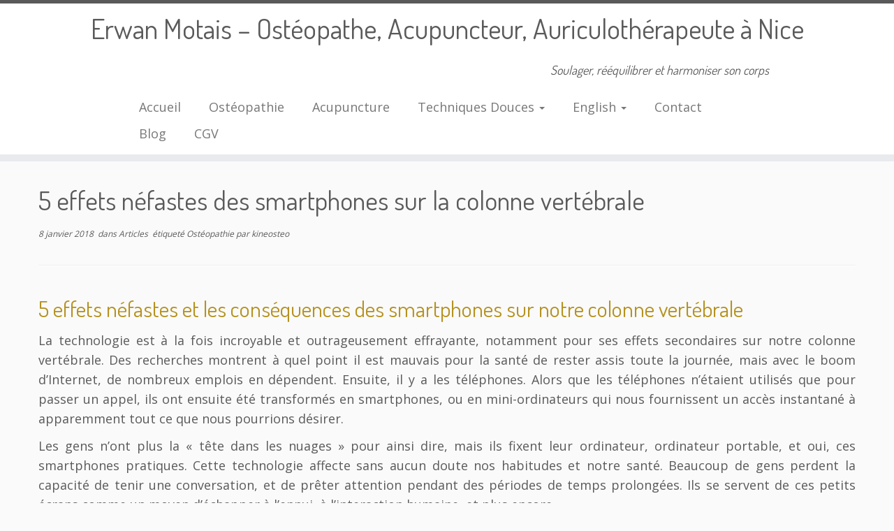

--- FILE ---
content_type: text/html; charset=UTF-8
request_url: https://kine-osteo-nice.fr/effets-nefastes-smartphones-colonne-vertebrale/
body_size: 16579
content:
<!DOCTYPE html>
<!--[if IE 7]>
<html class="ie ie7 no-js" lang="fr-FR">
<![endif]-->
<!--[if IE 8]>
<html class="ie ie8 no-js" lang="fr-FR">
<![endif]-->
<!--[if !(IE 7) | !(IE 8)  ]><!-->
<html class="no-js" lang="fr-FR">
<!--<![endif]-->
	<head>
		<meta charset="UTF-8" />
		<meta http-equiv="X-UA-Compatible" content="IE=EDGE" />
		<meta name="viewport" content="width=device-width, initial-scale=1.0" />
        <link rel="profile"  href="https://gmpg.org/xfn/11" />
		<link rel="pingback" href="https://kine-osteo-nice.fr/xmlrpc.php" />
		<script>(function(html){html.className = html.className.replace(/\bno-js\b/,'js')})(document.documentElement);</script>
<meta name='robots' content='index, follow, max-image-preview:large, max-snippet:-1, max-video-preview:-1' />
	<style>img:is([sizes="auto" i], [sizes^="auto," i]) { contain-intrinsic-size: 3000px 1500px }</style>
	
	<!-- This site is optimized with the Yoast SEO plugin v25.9 - https://yoast.com/wordpress/plugins/seo/ -->
	<title>5 effets néfastes des smartphones sur la colonne vertébrale</title>
	<meta name="description" content="Les téléphones mobiles et autres smartphones ont un impact parfois négatif sur notre colonne vertébrale entraînant des douleurs dans le dos et la nuque." />
	<link rel="canonical" href="https://kine-osteo-nice.fr/effets-nefastes-smartphones-colonne-vertebrale/" />
	<meta name="twitter:label1" content="Écrit par" />
	<meta name="twitter:data1" content="kineosteo" />
	<meta name="twitter:label2" content="Durée de lecture estimée" />
	<meta name="twitter:data2" content="4 minutes" />
	<script type="application/ld+json" class="yoast-schema-graph">{"@context":"https://schema.org","@graph":[{"@type":"Article","@id":"https://kine-osteo-nice.fr/effets-nefastes-smartphones-colonne-vertebrale/#article","isPartOf":{"@id":"https://kine-osteo-nice.fr/effets-nefastes-smartphones-colonne-vertebrale/"},"author":{"name":"kineosteo","@id":"https://kine-osteo-nice.fr/#/schema/person/b63332e4f046713449ca41f03048c5b7"},"headline":"5 effets néfastes des smartphones sur la colonne vertébrale","datePublished":"2018-01-08T07:13:17+00:00","dateModified":"2019-07-07T12:15:52+00:00","mainEntityOfPage":{"@id":"https://kine-osteo-nice.fr/effets-nefastes-smartphones-colonne-vertebrale/"},"wordCount":908,"publisher":{"@id":"https://kine-osteo-nice.fr/#organization"},"keywords":["Ostéopathie"],"articleSection":["Articles"],"inLanguage":"fr-FR"},{"@type":"WebPage","@id":"https://kine-osteo-nice.fr/effets-nefastes-smartphones-colonne-vertebrale/","url":"https://kine-osteo-nice.fr/effets-nefastes-smartphones-colonne-vertebrale/","name":"5 effets néfastes des smartphones sur la colonne vertébrale","isPartOf":{"@id":"https://kine-osteo-nice.fr/#website"},"datePublished":"2018-01-08T07:13:17+00:00","dateModified":"2019-07-07T12:15:52+00:00","description":"Les téléphones mobiles et autres smartphones ont un impact parfois négatif sur notre colonne vertébrale entraînant des douleurs dans le dos et la nuque.","inLanguage":"fr-FR","potentialAction":[{"@type":"ReadAction","target":["https://kine-osteo-nice.fr/effets-nefastes-smartphones-colonne-vertebrale/"]}]},{"@type":"WebSite","@id":"https://kine-osteo-nice.fr/#website","url":"https://kine-osteo-nice.fr/","name":"Erwan Motais - Ostéopathe, Acupuncteur, Auriculothérapeute à Nice","description":"Soulager, rééquilibrer et harmoniser son corps","publisher":{"@id":"https://kine-osteo-nice.fr/#organization"},"potentialAction":[{"@type":"SearchAction","target":{"@type":"EntryPoint","urlTemplate":"https://kine-osteo-nice.fr/?s={search_term_string}"},"query-input":{"@type":"PropertyValueSpecification","valueRequired":true,"valueName":"search_term_string"}}],"inLanguage":"fr-FR"},{"@type":"Organization","@id":"https://kine-osteo-nice.fr/#organization","name":"Erwan Motais - Ostéopathe, Acupuncteur, Auriculothérapeute à Nice","url":"https://kine-osteo-nice.fr/","logo":{"@type":"ImageObject","inLanguage":"fr-FR","@id":"https://kine-osteo-nice.fr/#/schema/logo/image/","url":"https://kine-osteo-nice.fr/wp-content/uploads/2024/06/cropped-Acupunture-Osteopathie1.png","contentUrl":"https://kine-osteo-nice.fr/wp-content/uploads/2024/06/cropped-Acupunture-Osteopathie1.png","width":512,"height":512,"caption":"Erwan Motais - Ostéopathe, Acupuncteur, Auriculothérapeute à Nice"},"image":{"@id":"https://kine-osteo-nice.fr/#/schema/logo/image/"},"sameAs":["https://www.facebook.com/erwan.motais?locale=fr_FR","https://www.instagram.com/body_in_motion06/"]},{"@type":"Person","@id":"https://kine-osteo-nice.fr/#/schema/person/b63332e4f046713449ca41f03048c5b7","name":"kineosteo","url":"https://kine-osteo-nice.fr/author/kineosteo/"}]}</script>
	<!-- / Yoast SEO plugin. -->


<link rel='dns-prefetch' href='//fonts.googleapis.com' />
<link rel="alternate" type="application/rss+xml" title="Erwan Motais - Ostéopathe, Acupuncteur, Auriculothérapeute à Nice  &raquo; Flux" href="https://kine-osteo-nice.fr/feed/" />
<link rel="alternate" type="application/rss+xml" title="Erwan Motais - Ostéopathe, Acupuncteur, Auriculothérapeute à Nice  &raquo; Flux des commentaires" href="https://kine-osteo-nice.fr/comments/feed/" />
		<!-- This site uses the Google Analytics by ExactMetrics plugin v8.8.0 - Using Analytics tracking - https://www.exactmetrics.com/ -->
							<script src="//www.googletagmanager.com/gtag/js?id=G-B4EG1L1V5Y"  data-cfasync="false" data-wpfc-render="false" type="text/javascript" async></script>
			<script data-cfasync="false" data-wpfc-render="false" type="text/javascript">
				var em_version = '8.8.0';
				var em_track_user = true;
				var em_no_track_reason = '';
								var ExactMetricsDefaultLocations = {"page_location":"https:\/\/kine-osteo-nice.fr\/effets-nefastes-smartphones-colonne-vertebrale\/"};
								if ( typeof ExactMetricsPrivacyGuardFilter === 'function' ) {
					var ExactMetricsLocations = (typeof ExactMetricsExcludeQuery === 'object') ? ExactMetricsPrivacyGuardFilter( ExactMetricsExcludeQuery ) : ExactMetricsPrivacyGuardFilter( ExactMetricsDefaultLocations );
				} else {
					var ExactMetricsLocations = (typeof ExactMetricsExcludeQuery === 'object') ? ExactMetricsExcludeQuery : ExactMetricsDefaultLocations;
				}

								var disableStrs = [
										'ga-disable-G-B4EG1L1V5Y',
									];

				/* Function to detect opted out users */
				function __gtagTrackerIsOptedOut() {
					for (var index = 0; index < disableStrs.length; index++) {
						if (document.cookie.indexOf(disableStrs[index] + '=true') > -1) {
							return true;
						}
					}

					return false;
				}

				/* Disable tracking if the opt-out cookie exists. */
				if (__gtagTrackerIsOptedOut()) {
					for (var index = 0; index < disableStrs.length; index++) {
						window[disableStrs[index]] = true;
					}
				}

				/* Opt-out function */
				function __gtagTrackerOptout() {
					for (var index = 0; index < disableStrs.length; index++) {
						document.cookie = disableStrs[index] + '=true; expires=Thu, 31 Dec 2099 23:59:59 UTC; path=/';
						window[disableStrs[index]] = true;
					}
				}

				if ('undefined' === typeof gaOptout) {
					function gaOptout() {
						__gtagTrackerOptout();
					}
				}
								window.dataLayer = window.dataLayer || [];

				window.ExactMetricsDualTracker = {
					helpers: {},
					trackers: {},
				};
				if (em_track_user) {
					function __gtagDataLayer() {
						dataLayer.push(arguments);
					}

					function __gtagTracker(type, name, parameters) {
						if (!parameters) {
							parameters = {};
						}

						if (parameters.send_to) {
							__gtagDataLayer.apply(null, arguments);
							return;
						}

						if (type === 'event') {
														parameters.send_to = exactmetrics_frontend.v4_id;
							var hookName = name;
							if (typeof parameters['event_category'] !== 'undefined') {
								hookName = parameters['event_category'] + ':' + name;
							}

							if (typeof ExactMetricsDualTracker.trackers[hookName] !== 'undefined') {
								ExactMetricsDualTracker.trackers[hookName](parameters);
							} else {
								__gtagDataLayer('event', name, parameters);
							}
							
						} else {
							__gtagDataLayer.apply(null, arguments);
						}
					}

					__gtagTracker('js', new Date());
					__gtagTracker('set', {
						'developer_id.dNDMyYj': true,
											});
					if ( ExactMetricsLocations.page_location ) {
						__gtagTracker('set', ExactMetricsLocations);
					}
										__gtagTracker('config', 'G-B4EG1L1V5Y', {"forceSSL":"true"} );
										window.gtag = __gtagTracker;										(function () {
						/* https://developers.google.com/analytics/devguides/collection/analyticsjs/ */
						/* ga and __gaTracker compatibility shim. */
						var noopfn = function () {
							return null;
						};
						var newtracker = function () {
							return new Tracker();
						};
						var Tracker = function () {
							return null;
						};
						var p = Tracker.prototype;
						p.get = noopfn;
						p.set = noopfn;
						p.send = function () {
							var args = Array.prototype.slice.call(arguments);
							args.unshift('send');
							__gaTracker.apply(null, args);
						};
						var __gaTracker = function () {
							var len = arguments.length;
							if (len === 0) {
								return;
							}
							var f = arguments[len - 1];
							if (typeof f !== 'object' || f === null || typeof f.hitCallback !== 'function') {
								if ('send' === arguments[0]) {
									var hitConverted, hitObject = false, action;
									if ('event' === arguments[1]) {
										if ('undefined' !== typeof arguments[3]) {
											hitObject = {
												'eventAction': arguments[3],
												'eventCategory': arguments[2],
												'eventLabel': arguments[4],
												'value': arguments[5] ? arguments[5] : 1,
											}
										}
									}
									if ('pageview' === arguments[1]) {
										if ('undefined' !== typeof arguments[2]) {
											hitObject = {
												'eventAction': 'page_view',
												'page_path': arguments[2],
											}
										}
									}
									if (typeof arguments[2] === 'object') {
										hitObject = arguments[2];
									}
									if (typeof arguments[5] === 'object') {
										Object.assign(hitObject, arguments[5]);
									}
									if ('undefined' !== typeof arguments[1].hitType) {
										hitObject = arguments[1];
										if ('pageview' === hitObject.hitType) {
											hitObject.eventAction = 'page_view';
										}
									}
									if (hitObject) {
										action = 'timing' === arguments[1].hitType ? 'timing_complete' : hitObject.eventAction;
										hitConverted = mapArgs(hitObject);
										__gtagTracker('event', action, hitConverted);
									}
								}
								return;
							}

							function mapArgs(args) {
								var arg, hit = {};
								var gaMap = {
									'eventCategory': 'event_category',
									'eventAction': 'event_action',
									'eventLabel': 'event_label',
									'eventValue': 'event_value',
									'nonInteraction': 'non_interaction',
									'timingCategory': 'event_category',
									'timingVar': 'name',
									'timingValue': 'value',
									'timingLabel': 'event_label',
									'page': 'page_path',
									'location': 'page_location',
									'title': 'page_title',
									'referrer' : 'page_referrer',
								};
								for (arg in args) {
																		if (!(!args.hasOwnProperty(arg) || !gaMap.hasOwnProperty(arg))) {
										hit[gaMap[arg]] = args[arg];
									} else {
										hit[arg] = args[arg];
									}
								}
								return hit;
							}

							try {
								f.hitCallback();
							} catch (ex) {
							}
						};
						__gaTracker.create = newtracker;
						__gaTracker.getByName = newtracker;
						__gaTracker.getAll = function () {
							return [];
						};
						__gaTracker.remove = noopfn;
						__gaTracker.loaded = true;
						window['__gaTracker'] = __gaTracker;
					})();
									} else {
										console.log("");
					(function () {
						function __gtagTracker() {
							return null;
						}

						window['__gtagTracker'] = __gtagTracker;
						window['gtag'] = __gtagTracker;
					})();
									}
			</script>
			
							<!-- / Google Analytics by ExactMetrics -->
		<script type="text/javascript">
/* <![CDATA[ */
window._wpemojiSettings = {"baseUrl":"https:\/\/s.w.org\/images\/core\/emoji\/16.0.1\/72x72\/","ext":".png","svgUrl":"https:\/\/s.w.org\/images\/core\/emoji\/16.0.1\/svg\/","svgExt":".svg","source":{"concatemoji":"https:\/\/kine-osteo-nice.fr\/wp-includes\/js\/wp-emoji-release.min.js?ver=18d3da32a61ea572f763b9e0f63f8b3f"}};
/*! This file is auto-generated */
!function(s,n){var o,i,e;function c(e){try{var t={supportTests:e,timestamp:(new Date).valueOf()};sessionStorage.setItem(o,JSON.stringify(t))}catch(e){}}function p(e,t,n){e.clearRect(0,0,e.canvas.width,e.canvas.height),e.fillText(t,0,0);var t=new Uint32Array(e.getImageData(0,0,e.canvas.width,e.canvas.height).data),a=(e.clearRect(0,0,e.canvas.width,e.canvas.height),e.fillText(n,0,0),new Uint32Array(e.getImageData(0,0,e.canvas.width,e.canvas.height).data));return t.every(function(e,t){return e===a[t]})}function u(e,t){e.clearRect(0,0,e.canvas.width,e.canvas.height),e.fillText(t,0,0);for(var n=e.getImageData(16,16,1,1),a=0;a<n.data.length;a++)if(0!==n.data[a])return!1;return!0}function f(e,t,n,a){switch(t){case"flag":return n(e,"\ud83c\udff3\ufe0f\u200d\u26a7\ufe0f","\ud83c\udff3\ufe0f\u200b\u26a7\ufe0f")?!1:!n(e,"\ud83c\udde8\ud83c\uddf6","\ud83c\udde8\u200b\ud83c\uddf6")&&!n(e,"\ud83c\udff4\udb40\udc67\udb40\udc62\udb40\udc65\udb40\udc6e\udb40\udc67\udb40\udc7f","\ud83c\udff4\u200b\udb40\udc67\u200b\udb40\udc62\u200b\udb40\udc65\u200b\udb40\udc6e\u200b\udb40\udc67\u200b\udb40\udc7f");case"emoji":return!a(e,"\ud83e\udedf")}return!1}function g(e,t,n,a){var r="undefined"!=typeof WorkerGlobalScope&&self instanceof WorkerGlobalScope?new OffscreenCanvas(300,150):s.createElement("canvas"),o=r.getContext("2d",{willReadFrequently:!0}),i=(o.textBaseline="top",o.font="600 32px Arial",{});return e.forEach(function(e){i[e]=t(o,e,n,a)}),i}function t(e){var t=s.createElement("script");t.src=e,t.defer=!0,s.head.appendChild(t)}"undefined"!=typeof Promise&&(o="wpEmojiSettingsSupports",i=["flag","emoji"],n.supports={everything:!0,everythingExceptFlag:!0},e=new Promise(function(e){s.addEventListener("DOMContentLoaded",e,{once:!0})}),new Promise(function(t){var n=function(){try{var e=JSON.parse(sessionStorage.getItem(o));if("object"==typeof e&&"number"==typeof e.timestamp&&(new Date).valueOf()<e.timestamp+604800&&"object"==typeof e.supportTests)return e.supportTests}catch(e){}return null}();if(!n){if("undefined"!=typeof Worker&&"undefined"!=typeof OffscreenCanvas&&"undefined"!=typeof URL&&URL.createObjectURL&&"undefined"!=typeof Blob)try{var e="postMessage("+g.toString()+"("+[JSON.stringify(i),f.toString(),p.toString(),u.toString()].join(",")+"));",a=new Blob([e],{type:"text/javascript"}),r=new Worker(URL.createObjectURL(a),{name:"wpTestEmojiSupports"});return void(r.onmessage=function(e){c(n=e.data),r.terminate(),t(n)})}catch(e){}c(n=g(i,f,p,u))}t(n)}).then(function(e){for(var t in e)n.supports[t]=e[t],n.supports.everything=n.supports.everything&&n.supports[t],"flag"!==t&&(n.supports.everythingExceptFlag=n.supports.everythingExceptFlag&&n.supports[t]);n.supports.everythingExceptFlag=n.supports.everythingExceptFlag&&!n.supports.flag,n.DOMReady=!1,n.readyCallback=function(){n.DOMReady=!0}}).then(function(){return e}).then(function(){var e;n.supports.everything||(n.readyCallback(),(e=n.source||{}).concatemoji?t(e.concatemoji):e.wpemoji&&e.twemoji&&(t(e.twemoji),t(e.wpemoji)))}))}((window,document),window._wpemojiSettings);
/* ]]> */
</script>
<link rel='stylesheet' id='tc-gfonts-css' href='//fonts.googleapis.com/css?family=Dosis:400%7COpen+Sans' type='text/css' media='all' />
<style id='wp-emoji-styles-inline-css' type='text/css'>

	img.wp-smiley, img.emoji {
		display: inline !important;
		border: none !important;
		box-shadow: none !important;
		height: 1em !important;
		width: 1em !important;
		margin: 0 0.07em !important;
		vertical-align: -0.1em !important;
		background: none !important;
		padding: 0 !important;
	}
</style>
<link rel='stylesheet' id='wp-block-library-css' href='https://kine-osteo-nice.fr/wp-includes/css/dist/block-library/style.min.css?ver=18d3da32a61ea572f763b9e0f63f8b3f' type='text/css' media='all' />
<style id='classic-theme-styles-inline-css' type='text/css'>
/*! This file is auto-generated */
.wp-block-button__link{color:#fff;background-color:#32373c;border-radius:9999px;box-shadow:none;text-decoration:none;padding:calc(.667em + 2px) calc(1.333em + 2px);font-size:1.125em}.wp-block-file__button{background:#32373c;color:#fff;text-decoration:none}
</style>
<style id='global-styles-inline-css' type='text/css'>
:root{--wp--preset--aspect-ratio--square: 1;--wp--preset--aspect-ratio--4-3: 4/3;--wp--preset--aspect-ratio--3-4: 3/4;--wp--preset--aspect-ratio--3-2: 3/2;--wp--preset--aspect-ratio--2-3: 2/3;--wp--preset--aspect-ratio--16-9: 16/9;--wp--preset--aspect-ratio--9-16: 9/16;--wp--preset--color--black: #000000;--wp--preset--color--cyan-bluish-gray: #abb8c3;--wp--preset--color--white: #ffffff;--wp--preset--color--pale-pink: #f78da7;--wp--preset--color--vivid-red: #cf2e2e;--wp--preset--color--luminous-vivid-orange: #ff6900;--wp--preset--color--luminous-vivid-amber: #fcb900;--wp--preset--color--light-green-cyan: #7bdcb5;--wp--preset--color--vivid-green-cyan: #00d084;--wp--preset--color--pale-cyan-blue: #8ed1fc;--wp--preset--color--vivid-cyan-blue: #0693e3;--wp--preset--color--vivid-purple: #9b51e0;--wp--preset--gradient--vivid-cyan-blue-to-vivid-purple: linear-gradient(135deg,rgba(6,147,227,1) 0%,rgb(155,81,224) 100%);--wp--preset--gradient--light-green-cyan-to-vivid-green-cyan: linear-gradient(135deg,rgb(122,220,180) 0%,rgb(0,208,130) 100%);--wp--preset--gradient--luminous-vivid-amber-to-luminous-vivid-orange: linear-gradient(135deg,rgba(252,185,0,1) 0%,rgba(255,105,0,1) 100%);--wp--preset--gradient--luminous-vivid-orange-to-vivid-red: linear-gradient(135deg,rgba(255,105,0,1) 0%,rgb(207,46,46) 100%);--wp--preset--gradient--very-light-gray-to-cyan-bluish-gray: linear-gradient(135deg,rgb(238,238,238) 0%,rgb(169,184,195) 100%);--wp--preset--gradient--cool-to-warm-spectrum: linear-gradient(135deg,rgb(74,234,220) 0%,rgb(151,120,209) 20%,rgb(207,42,186) 40%,rgb(238,44,130) 60%,rgb(251,105,98) 80%,rgb(254,248,76) 100%);--wp--preset--gradient--blush-light-purple: linear-gradient(135deg,rgb(255,206,236) 0%,rgb(152,150,240) 100%);--wp--preset--gradient--blush-bordeaux: linear-gradient(135deg,rgb(254,205,165) 0%,rgb(254,45,45) 50%,rgb(107,0,62) 100%);--wp--preset--gradient--luminous-dusk: linear-gradient(135deg,rgb(255,203,112) 0%,rgb(199,81,192) 50%,rgb(65,88,208) 100%);--wp--preset--gradient--pale-ocean: linear-gradient(135deg,rgb(255,245,203) 0%,rgb(182,227,212) 50%,rgb(51,167,181) 100%);--wp--preset--gradient--electric-grass: linear-gradient(135deg,rgb(202,248,128) 0%,rgb(113,206,126) 100%);--wp--preset--gradient--midnight: linear-gradient(135deg,rgb(2,3,129) 0%,rgb(40,116,252) 100%);--wp--preset--font-size--small: 13px;--wp--preset--font-size--medium: 20px;--wp--preset--font-size--large: 36px;--wp--preset--font-size--x-large: 42px;--wp--preset--spacing--20: 0.44rem;--wp--preset--spacing--30: 0.67rem;--wp--preset--spacing--40: 1rem;--wp--preset--spacing--50: 1.5rem;--wp--preset--spacing--60: 2.25rem;--wp--preset--spacing--70: 3.38rem;--wp--preset--spacing--80: 5.06rem;--wp--preset--shadow--natural: 6px 6px 9px rgba(0, 0, 0, 0.2);--wp--preset--shadow--deep: 12px 12px 50px rgba(0, 0, 0, 0.4);--wp--preset--shadow--sharp: 6px 6px 0px rgba(0, 0, 0, 0.2);--wp--preset--shadow--outlined: 6px 6px 0px -3px rgba(255, 255, 255, 1), 6px 6px rgba(0, 0, 0, 1);--wp--preset--shadow--crisp: 6px 6px 0px rgba(0, 0, 0, 1);}:where(.is-layout-flex){gap: 0.5em;}:where(.is-layout-grid){gap: 0.5em;}body .is-layout-flex{display: flex;}.is-layout-flex{flex-wrap: wrap;align-items: center;}.is-layout-flex > :is(*, div){margin: 0;}body .is-layout-grid{display: grid;}.is-layout-grid > :is(*, div){margin: 0;}:where(.wp-block-columns.is-layout-flex){gap: 2em;}:where(.wp-block-columns.is-layout-grid){gap: 2em;}:where(.wp-block-post-template.is-layout-flex){gap: 1.25em;}:where(.wp-block-post-template.is-layout-grid){gap: 1.25em;}.has-black-color{color: var(--wp--preset--color--black) !important;}.has-cyan-bluish-gray-color{color: var(--wp--preset--color--cyan-bluish-gray) !important;}.has-white-color{color: var(--wp--preset--color--white) !important;}.has-pale-pink-color{color: var(--wp--preset--color--pale-pink) !important;}.has-vivid-red-color{color: var(--wp--preset--color--vivid-red) !important;}.has-luminous-vivid-orange-color{color: var(--wp--preset--color--luminous-vivid-orange) !important;}.has-luminous-vivid-amber-color{color: var(--wp--preset--color--luminous-vivid-amber) !important;}.has-light-green-cyan-color{color: var(--wp--preset--color--light-green-cyan) !important;}.has-vivid-green-cyan-color{color: var(--wp--preset--color--vivid-green-cyan) !important;}.has-pale-cyan-blue-color{color: var(--wp--preset--color--pale-cyan-blue) !important;}.has-vivid-cyan-blue-color{color: var(--wp--preset--color--vivid-cyan-blue) !important;}.has-vivid-purple-color{color: var(--wp--preset--color--vivid-purple) !important;}.has-black-background-color{background-color: var(--wp--preset--color--black) !important;}.has-cyan-bluish-gray-background-color{background-color: var(--wp--preset--color--cyan-bluish-gray) !important;}.has-white-background-color{background-color: var(--wp--preset--color--white) !important;}.has-pale-pink-background-color{background-color: var(--wp--preset--color--pale-pink) !important;}.has-vivid-red-background-color{background-color: var(--wp--preset--color--vivid-red) !important;}.has-luminous-vivid-orange-background-color{background-color: var(--wp--preset--color--luminous-vivid-orange) !important;}.has-luminous-vivid-amber-background-color{background-color: var(--wp--preset--color--luminous-vivid-amber) !important;}.has-light-green-cyan-background-color{background-color: var(--wp--preset--color--light-green-cyan) !important;}.has-vivid-green-cyan-background-color{background-color: var(--wp--preset--color--vivid-green-cyan) !important;}.has-pale-cyan-blue-background-color{background-color: var(--wp--preset--color--pale-cyan-blue) !important;}.has-vivid-cyan-blue-background-color{background-color: var(--wp--preset--color--vivid-cyan-blue) !important;}.has-vivid-purple-background-color{background-color: var(--wp--preset--color--vivid-purple) !important;}.has-black-border-color{border-color: var(--wp--preset--color--black) !important;}.has-cyan-bluish-gray-border-color{border-color: var(--wp--preset--color--cyan-bluish-gray) !important;}.has-white-border-color{border-color: var(--wp--preset--color--white) !important;}.has-pale-pink-border-color{border-color: var(--wp--preset--color--pale-pink) !important;}.has-vivid-red-border-color{border-color: var(--wp--preset--color--vivid-red) !important;}.has-luminous-vivid-orange-border-color{border-color: var(--wp--preset--color--luminous-vivid-orange) !important;}.has-luminous-vivid-amber-border-color{border-color: var(--wp--preset--color--luminous-vivid-amber) !important;}.has-light-green-cyan-border-color{border-color: var(--wp--preset--color--light-green-cyan) !important;}.has-vivid-green-cyan-border-color{border-color: var(--wp--preset--color--vivid-green-cyan) !important;}.has-pale-cyan-blue-border-color{border-color: var(--wp--preset--color--pale-cyan-blue) !important;}.has-vivid-cyan-blue-border-color{border-color: var(--wp--preset--color--vivid-cyan-blue) !important;}.has-vivid-purple-border-color{border-color: var(--wp--preset--color--vivid-purple) !important;}.has-vivid-cyan-blue-to-vivid-purple-gradient-background{background: var(--wp--preset--gradient--vivid-cyan-blue-to-vivid-purple) !important;}.has-light-green-cyan-to-vivid-green-cyan-gradient-background{background: var(--wp--preset--gradient--light-green-cyan-to-vivid-green-cyan) !important;}.has-luminous-vivid-amber-to-luminous-vivid-orange-gradient-background{background: var(--wp--preset--gradient--luminous-vivid-amber-to-luminous-vivid-orange) !important;}.has-luminous-vivid-orange-to-vivid-red-gradient-background{background: var(--wp--preset--gradient--luminous-vivid-orange-to-vivid-red) !important;}.has-very-light-gray-to-cyan-bluish-gray-gradient-background{background: var(--wp--preset--gradient--very-light-gray-to-cyan-bluish-gray) !important;}.has-cool-to-warm-spectrum-gradient-background{background: var(--wp--preset--gradient--cool-to-warm-spectrum) !important;}.has-blush-light-purple-gradient-background{background: var(--wp--preset--gradient--blush-light-purple) !important;}.has-blush-bordeaux-gradient-background{background: var(--wp--preset--gradient--blush-bordeaux) !important;}.has-luminous-dusk-gradient-background{background: var(--wp--preset--gradient--luminous-dusk) !important;}.has-pale-ocean-gradient-background{background: var(--wp--preset--gradient--pale-ocean) !important;}.has-electric-grass-gradient-background{background: var(--wp--preset--gradient--electric-grass) !important;}.has-midnight-gradient-background{background: var(--wp--preset--gradient--midnight) !important;}.has-small-font-size{font-size: var(--wp--preset--font-size--small) !important;}.has-medium-font-size{font-size: var(--wp--preset--font-size--medium) !important;}.has-large-font-size{font-size: var(--wp--preset--font-size--large) !important;}.has-x-large-font-size{font-size: var(--wp--preset--font-size--x-large) !important;}
:where(.wp-block-post-template.is-layout-flex){gap: 1.25em;}:where(.wp-block-post-template.is-layout-grid){gap: 1.25em;}
:where(.wp-block-columns.is-layout-flex){gap: 2em;}:where(.wp-block-columns.is-layout-grid){gap: 2em;}
:root :where(.wp-block-pullquote){font-size: 1.5em;line-height: 1.6;}
</style>
<link rel='stylesheet' id='grw-public-main-css-css' href='https://kine-osteo-nice.fr/wp-content/plugins/widget-google-reviews/assets/css/public-main.css?ver=6.4.1' type='text/css' media='all' />
<link rel='stylesheet' id='customizr-fa-css' href='https://kine-osteo-nice.fr/wp-content/themes/customizr/assets/shared/fonts/fa/css/fontawesome-all.min.css?ver=4.4.24' type='text/css' media='all' />
<link rel='stylesheet' id='customizr-common-css' href='https://kine-osteo-nice.fr/wp-content/themes/customizr/inc/assets/css/tc_common.min.css?ver=4.4.24' type='text/css' media='all' />
<link rel='stylesheet' id='customizr-skin-css' href='https://kine-osteo-nice.fr/wp-content/themes/customizr/inc/assets/css/grey.min.css?ver=4.4.24' type='text/css' media='all' />
<style id='customizr-skin-inline-css' type='text/css'>

                  .site-title,.site-description,h1,h2,h3,.tc-dropcap {
                    font-family : 'Dosis';
                    font-weight : 400;
                  }

                  body,.navbar .nav>li>a {
                    font-family : 'Open Sans';
                    font-weight : inherit;
                  }

            body,.navbar .nav>li>a {
              font-size : 18px;
              line-height : 1.6em;
            }
table { border-collapse: separate; }
                           body table { border-collapse: collapse; }
                          
.social-links .social-icon:before { content: none } 
.sticky-enabled .tc-shrink-on .site-logo img {
    					height:30px!important;width:auto!important
    				}

    				.sticky-enabled .tc-shrink-on .brand .site-title {
    					font-size:0.6em;opacity:0.8;line-height:1.2em
    				}

.tc-slider-loader-wrapper{ display:none }
html.js .tc-slider-loader-wrapper { display: block }.no-csstransforms3d .tc-slider-loader-wrapper .tc-img-gif-loader {
                                                background: url('https://kine-osteo-nice.fr/wp-content/themes/customizr/assets/front/img/slider-loader.gif') no-repeat center center;
                                         }.tc-slider-loader-wrapper .tc-css-loader > div { border-color:#5A5A5A; }
#tc-push-footer { display: none; visibility: hidden; }
         .tc-sticky-footer #tc-push-footer.sticky-footer-enabled { display: block; }
        

</style>
<link rel='stylesheet' id='customizr-style-css' href='https://kine-osteo-nice.fr/wp-content/themes/customizr/style.css?ver=4.4.24' type='text/css' media='all' />
<link rel='stylesheet' id='fancyboxcss-css' href='https://kine-osteo-nice.fr/wp-content/themes/customizr/assets/front/js/libs/fancybox/jquery.fancybox-1.3.4.min.css?ver=18d3da32a61ea572f763b9e0f63f8b3f' type='text/css' media='all' />
<link rel='stylesheet' id='tablepress-default-css' href='https://kine-osteo-nice.fr/wp-content/plugins/tablepress/css/build/default.css?ver=3.2.1' type='text/css' media='all' />
<script type="text/javascript" src="https://kine-osteo-nice.fr/wp-content/plugins/google-analytics-dashboard-for-wp/assets/js/frontend-gtag.min.js?ver=8.8.0" id="exactmetrics-frontend-script-js" async="async" data-wp-strategy="async"></script>
<script data-cfasync="false" data-wpfc-render="false" type="text/javascript" id='exactmetrics-frontend-script-js-extra'>/* <![CDATA[ */
var exactmetrics_frontend = {"js_events_tracking":"true","download_extensions":"zip,mp3,mpeg,pdf,docx,pptx,xlsx,rar","inbound_paths":"[{\"path\":\"\\\/go\\\/\",\"label\":\"affiliate\"},{\"path\":\"\\\/recommend\\\/\",\"label\":\"affiliate\"}]","home_url":"https:\/\/kine-osteo-nice.fr","hash_tracking":"false","v4_id":"G-B4EG1L1V5Y"};/* ]]> */
</script>
<script type="text/javascript" id="nb-jquery" src="https://kine-osteo-nice.fr/wp-includes/js/jquery/jquery.min.js?ver=3.7.1" id="jquery-core-js"></script>
<script type="text/javascript" src="https://kine-osteo-nice.fr/wp-includes/js/jquery/jquery-migrate.min.js?ver=3.4.1" id="jquery-migrate-js"></script>
<script type="text/javascript" defer="defer" src="https://kine-osteo-nice.fr/wp-content/plugins/widget-google-reviews/assets/js/public-main.js?ver=6.4.1" id="grw-public-main-js-js"></script>
<script type="text/javascript" src="https://kine-osteo-nice.fr/wp-content/themes/customizr/assets/front/js/libs/modernizr.min.js?ver=4.4.24" id="modernizr-js"></script>
<script type="text/javascript" src="https://kine-osteo-nice.fr/wp-content/themes/customizr/assets/front/js/libs/fancybox/jquery.fancybox-1.3.4.min.js?ver=4.4.24" id="tc-fancybox-js"></script>
<script type="text/javascript" src="https://kine-osteo-nice.fr/wp-includes/js/underscore.min.js?ver=1.13.7" id="underscore-js"></script>
<script type="text/javascript" id="tc-scripts-js-extra">
/* <![CDATA[ */
var TCParams = {"_disabled":[],"FancyBoxState":"1","FancyBoxAutoscale":"1","SliderName":"","SliderDelay":"","SliderHover":"1","centerSliderImg":"1","SmoothScroll":{"Enabled":true,"Options":{"touchpadSupport":false}},"anchorSmoothScroll":"linear","anchorSmoothScrollExclude":{"simple":["[class*=edd]",".tc-carousel-control",".carousel-control","[data-toggle=\"modal\"]","[data-toggle=\"dropdown\"]","[data-toggle=\"tooltip\"]","[data-toggle=\"popover\"]","[data-toggle=\"collapse\"]","[data-toggle=\"tab\"]","[data-toggle=\"pill\"]","[class*=upme]","[class*=um-]"],"deep":{"classes":[],"ids":[]}},"ReorderBlocks":"1","centerAllImg":"1","HasComments":"","LeftSidebarClass":".span3.left.tc-sidebar","RightSidebarClass":".span3.right.tc-sidebar","LoadModernizr":"1","stickyCustomOffset":{"_initial":0,"_scrolling":0,"options":{"_static":true,"_element":""}},"stickyHeader":"","dropdowntoViewport":"","timerOnScrollAllBrowsers":"1","extLinksStyle":"","extLinksTargetExt":"","extLinksSkipSelectors":{"classes":["btn","button"],"ids":[]},"dropcapEnabled":"","dropcapWhere":{"post":"","page":""},"dropcapMinWords":"50","dropcapSkipSelectors":{"tags":["IMG","IFRAME","H1","H2","H3","H4","H5","H6","BLOCKQUOTE","UL","OL"],"classes":["btn","tc-placeholder-wrap"],"id":[]},"imgSmartLoadEnabled":"","imgSmartLoadOpts":{"parentSelectors":[".article-container",".__before_main_wrapper",".widget-front"],"opts":{"excludeImg":[".tc-holder-img"]}},"imgSmartLoadsForSliders":"","goldenRatio":"1.618","gridGoldenRatioLimit":"350","isSecondMenuEnabled":"","secondMenuRespSet":"in-sn-before","isParallaxOn":"1","parallaxRatio":"0.55","pluginCompats":[],"adminAjaxUrl":"https:\/\/kine-osteo-nice.fr\/wp-admin\/admin-ajax.php","ajaxUrl":"https:\/\/kine-osteo-nice.fr\/?czrajax=1","frontNonce":{"id":"CZRFrontNonce","handle":"dd9844a7e8"},"isDevMode":"","isModernStyle":"","i18n":{"Permanently dismiss":"Fermer d\u00e9finitivement"},"version":"4.4.24","frontNotifications":{"styleSwitcher":{"enabled":false,"content":"","dismissAction":"dismiss_style_switcher_note_front","ajaxUrl":"https:\/\/kine-osteo-nice.fr\/wp-admin\/admin-ajax.php"}}};
/* ]]> */
</script>
<script type="text/javascript" src="https://kine-osteo-nice.fr/wp-content/themes/customizr/inc/assets/js/tc-scripts.min.js?ver=4.4.24" id="tc-scripts-js"></script>
<link rel="https://api.w.org/" href="https://kine-osteo-nice.fr/wp-json/" /><link rel="alternate" title="JSON" type="application/json" href="https://kine-osteo-nice.fr/wp-json/wp/v2/posts/1230" /><link rel="EditURI" type="application/rsd+xml" title="RSD" href="https://kine-osteo-nice.fr/xmlrpc.php?rsd" />
<link rel="alternate" title="oEmbed (JSON)" type="application/json+oembed" href="https://kine-osteo-nice.fr/wp-json/oembed/1.0/embed?url=https%3A%2F%2Fkine-osteo-nice.fr%2Feffets-nefastes-smartphones-colonne-vertebrale%2F" />
<link rel="alternate" title="oEmbed (XML)" type="text/xml+oembed" href="https://kine-osteo-nice.fr/wp-json/oembed/1.0/embed?url=https%3A%2F%2Fkine-osteo-nice.fr%2Feffets-nefastes-smartphones-colonne-vertebrale%2F&#038;format=xml" />
        <!-- Copyright protection script -->
        <meta http-equiv="imagetoolbar" content="no">
        <script>
            /*<![CDATA[*/
            document.oncontextmenu = function () {
                return false;
            };
            /*]]>*/
        </script>
        <script type="text/javascript">
            /*<![CDATA[*/
            document.onselectstart = function () {
                event = event || window.event;
                var custom_input = event.target || event.srcElement;

                if (custom_input.type !== "text" && custom_input.type !== "textarea" && custom_input.type !== "password") {
                    return false;
                } else {
                    return true;
                }

            };
            if (window.sidebar) {
                document.onmousedown = function (e) {
                    var obj = e.target;
                    if (obj.tagName.toUpperCase() === 'SELECT'
                        || obj.tagName.toUpperCase() === "INPUT"
                        || obj.tagName.toUpperCase() === "TEXTAREA"
                        || obj.tagName.toUpperCase() === "PASSWORD") {
                        return true;
                    } else {
                        return false;
                    }
                };
            }
            window.onload = function () {
                document.body.style.webkitTouchCallout = 'none';
                document.body.style.KhtmlUserSelect = 'none';
            }
            /*]]>*/
        </script>
        <script type="text/javascript">
            /*<![CDATA[*/
            if (parent.frames.length > 0) {
                top.location.replace(document.location);
            }
            /*]]>*/
        </script>
        <script type="text/javascript">
            /*<![CDATA[*/
            document.ondragstart = function () {
                return false;
            };
            /*]]>*/
        </script>
        <script type="text/javascript">

            document.addEventListener('DOMContentLoaded', () => {
                const overlay = document.createElement('div');
                overlay.id = 'overlay';

                Object.assign(overlay.style, {
                    position: 'fixed',
                    top: '0',
                    left: '0',
                    width: '100%',
                    height: '100%',
                    backgroundColor: 'rgba(255, 255, 255, 0.9)',
                    display: 'none',
                    zIndex: '9999'
                });

                document.body.appendChild(overlay);

                document.addEventListener('keydown', (event) => {
                    if (event.metaKey || event.ctrlKey) {
                        overlay.style.display = 'block';
                    }
                });

                document.addEventListener('keyup', (event) => {
                    if (!event.metaKey && !event.ctrlKey) {
                        overlay.style.display = 'none';
                    }
                });
            });
        </script>
        <style type="text/css">
            * {
                -webkit-touch-callout: none;
                -webkit-user-select: none;
                -moz-user-select: none;
                user-select: none;
            }

            img {
                -webkit-touch-callout: none;
                -webkit-user-select: none;
                -moz-user-select: none;
                user-select: none;
            }

            input,
            textarea,
            select {
                -webkit-user-select: auto;
            }
        </style>
        <!-- End Copyright protection script -->

        <!-- Source hidden -->

        <script class="ti-site-data" type="application/ld+json">{"@context":"http://schema.org","data":{"r":"1:0!7:0!30:0"}}</script><style data-context="foundation-flickity-css">/*! Flickity v2.0.2
http://flickity.metafizzy.co
---------------------------------------------- */.flickity-enabled{position:relative}.flickity-enabled:focus{outline:0}.flickity-viewport{overflow:hidden;position:relative;height:100%}.flickity-slider{position:absolute;width:100%;height:100%}.flickity-enabled.is-draggable{-webkit-tap-highlight-color:transparent;tap-highlight-color:transparent;-webkit-user-select:none;-moz-user-select:none;-ms-user-select:none;user-select:none}.flickity-enabled.is-draggable .flickity-viewport{cursor:move;cursor:-webkit-grab;cursor:grab}.flickity-enabled.is-draggable .flickity-viewport.is-pointer-down{cursor:-webkit-grabbing;cursor:grabbing}.flickity-prev-next-button{position:absolute;top:50%;width:44px;height:44px;border:none;border-radius:50%;background:#fff;background:hsla(0,0%,100%,.75);cursor:pointer;-webkit-transform:translateY(-50%);transform:translateY(-50%)}.flickity-prev-next-button:hover{background:#fff}.flickity-prev-next-button:focus{outline:0;box-shadow:0 0 0 5px #09f}.flickity-prev-next-button:active{opacity:.6}.flickity-prev-next-button.previous{left:10px}.flickity-prev-next-button.next{right:10px}.flickity-rtl .flickity-prev-next-button.previous{left:auto;right:10px}.flickity-rtl .flickity-prev-next-button.next{right:auto;left:10px}.flickity-prev-next-button:disabled{opacity:.3;cursor:auto}.flickity-prev-next-button svg{position:absolute;left:20%;top:20%;width:60%;height:60%}.flickity-prev-next-button .arrow{fill:#333}.flickity-page-dots{position:absolute;width:100%;bottom:-25px;padding:0;margin:0;list-style:none;text-align:center;line-height:1}.flickity-rtl .flickity-page-dots{direction:rtl}.flickity-page-dots .dot{display:inline-block;width:10px;height:10px;margin:0 8px;background:#333;border-radius:50%;opacity:.25;cursor:pointer}.flickity-page-dots .dot.is-selected{opacity:1}</style><style data-context="foundation-slideout-css">.slideout-menu{position:fixed;left:0;top:0;bottom:0;right:auto;z-index:0;width:256px;overflow-y:auto;-webkit-overflow-scrolling:touch;display:none}.slideout-menu.pushit-right{left:auto;right:0}.slideout-panel{position:relative;z-index:1;will-change:transform}.slideout-open,.slideout-open .slideout-panel,.slideout-open body{overflow:hidden}.slideout-open .slideout-menu{display:block}.pushit{display:none}</style><link rel="icon" href="https://kine-osteo-nice.fr/wp-content/uploads/2024/06/cropped-Acupunture-Osteopathie1-32x32.png" sizes="32x32" />
<link rel="icon" href="https://kine-osteo-nice.fr/wp-content/uploads/2024/06/cropped-Acupunture-Osteopathie1-192x192.png" sizes="192x192" />
<link rel="apple-touch-icon" href="https://kine-osteo-nice.fr/wp-content/uploads/2024/06/cropped-Acupunture-Osteopathie1-180x180.png" />
<meta name="msapplication-TileImage" content="https://kine-osteo-nice.fr/wp-content/uploads/2024/06/cropped-Acupunture-Osteopathie1-270x270.png" />
<style>.ios7.web-app-mode.has-fixed header{ background-color: rgba(3,122,221,.88);}</style>	</head>
	
	<body data-rsssl=1 class="nb-3-3-8 nimble-no-local-data-skp__post_post_1230 nimble-no-group-site-tmpl-skp__all_post wp-singular post-template-default single single-post postid-1230 single-format-standard wp-embed-responsive wp-theme-customizr sek-hide-rc-badge tc-fade-hover-links tc-no-sidebar tc-center-images skin-grey customizr-4-4-24 fpt-template-customizr tc-no-sticky-header sticky-disabled no-navbar tc-regular-menu tc-sticky-footer" >
            <a class="screen-reader-text skip-link" href="#content">Passer au contenu</a>
        
    <div id="tc-page-wrap" class="">

  		
  	   	<header class="tc-header clearfix row-fluid tc-tagline-off tc-title-logo-on  tc-shrink-on tc-menu-off logo-centered tc-second-menu-in-sn-before-when-mobile">
  			      <div class="brand span3 pull-left ">

        <h1><a class="site-title" href="https://kine-osteo-nice.fr/">Erwan Motais &#8211; Ostéopathe, Acupuncteur, Auriculothérapeute à Nice </a></h1>
      </div> <!-- brand span3 pull-left -->
      <div class="container outside"><h2 class="site-description">Soulager, rééquilibrer et harmoniser son corps</h2></div>      	<div class="navbar-wrapper clearfix span9 tc-submenu-fade tc-submenu-move tc-open-on-hover pull-menu-right">
        	<div class="navbar resp">
          		<div class="navbar-inner" role="navigation">
            		<div class="row-fluid">
              		<h2 class="span7 inside site-description">Soulager, rééquilibrer et harmoniser son corps</h2><div class="nav-collapse collapse tc-hover-menu-wrapper"><div class="menu-menu-1-container"><ul id="menu-menu-3" class="nav tc-hover-menu"><li class="menu-item menu-item-type-post_type menu-item-object-page menu-item-home menu-item-3146"><a href="https://kine-osteo-nice.fr/">Accueil</a></li>
<li class="menu-item menu-item-type-post_type menu-item-object-page menu-item-732"><a href="https://kine-osteo-nice.fr/osteopathie/">Ostéopathie</a></li>
<li class="menu-item menu-item-type-post_type menu-item-object-page menu-item-2848"><a href="https://kine-osteo-nice.fr/techniques-douces/acupuncture/">Acupuncture</a></li>
<li class="menu-item menu-item-type-post_type menu-item-object-page menu-item-has-children dropdown menu-item-2242"><a href="https://kine-osteo-nice.fr/techniques-douces/">Techniques Douces <strong class="caret"></strong></a>
<ul class="dropdown-menu">
	<li class="menu-item menu-item-type-post_type menu-item-object-page menu-item-1758"><a href="https://kine-osteo-nice.fr/techniques-douces/auriculotherapie-et-arret-du-tabac/">Auriculothérapie &#038; Stop tabac</a></li>
	<li class="menu-item menu-item-type-post_type menu-item-object-page menu-item-2758"><a href="https://kine-osteo-nice.fr/techniques-douces/dry-needling/">Dry Needling</a></li>
	<li class="menu-item menu-item-type-post_type menu-item-object-page menu-item-2895"><a href="https://kine-osteo-nice.fr/techniques-douces/les-reflexes-archaiques/">Les réflexes archaïques</a></li>
	<li class="menu-item menu-item-type-post_type menu-item-object-page menu-item-2366"><a href="https://kine-osteo-nice.fr/osteopathie/therapie-cranio-sacree/">Thérapie Cranio-Sacrée</a></li>
	<li class="menu-item menu-item-type-post_type menu-item-object-page menu-item-2485"><a href="https://kine-osteo-nice.fr/techniques-douces/reiki-nice/">Reiki</a></li>
	<li class="menu-item menu-item-type-post_type menu-item-object-page menu-item-3036"><a href="https://kine-osteo-nice.fr/techniques-douces/medecine-des-ventouses/">Thérapie des ventouses</a></li>
	<li class="menu-item menu-item-type-post_type menu-item-object-page menu-item-113"><a href="https://kine-osteo-nice.fr/kinesitherapie/kinesio-taping-nice/">Kinesio-Taping</a></li>
</ul>
</li>
<li class="menu-item menu-item-type-post_type menu-item-object-page menu-item-has-children dropdown menu-item-3043"><a href="https://kine-osteo-nice.fr/english-osteopath/">English <strong class="caret"></strong></a>
<ul class="dropdown-menu">
	<li class="menu-item menu-item-type-post_type menu-item-object-page menu-item-2389"><a href="https://kine-osteo-nice.fr/english-osteopath/osteopathy/">Osteopathy</a></li>
	<li class="menu-item menu-item-type-post_type menu-item-object-page menu-item-has-children dropdown-submenu menu-item-2415"><a href="https://kine-osteo-nice.fr/english-osteopath/alternative-method/">Alternative method</a>
<ul class="dropdown-menu">
		<li class="menu-item menu-item-type-post_type menu-item-object-page menu-item-3050"><a href="https://kine-osteo-nice.fr/english-osteopath/alternative-method/acupuncture/">Acupuncture</a></li>
		<li class="menu-item menu-item-type-post_type menu-item-object-page menu-item-2425"><a href="https://kine-osteo-nice.fr/english-osteopath/alternative-method/auriculotherapy/">Auriculotherapy &#038; Stop Smoking</a></li>
		<li class="menu-item menu-item-type-post_type menu-item-object-page menu-item-3062"><a href="https://kine-osteo-nice.fr/english-osteopath/dry-needling-english/">Dry Needling</a></li>
		<li class="menu-item menu-item-type-post_type menu-item-object-page menu-item-2431"><a href="https://kine-osteo-nice.fr/english-osteopath/alternative-method/cupping-therapy/">Cupping therapy</a></li>
		<li class="menu-item menu-item-type-post_type menu-item-object-page menu-item-2396"><a href="https://kine-osteo-nice.fr/english-osteopath/osteopathy/cranio-sacral-osteopathy/">Cranio Sacral Therapy</a></li>
		<li class="menu-item menu-item-type-post_type menu-item-object-page menu-item-2490"><a href="https://kine-osteo-nice.fr/english-osteopath/alternative-method/reiki/">Reiki</a></li>
		<li class="menu-item menu-item-type-post_type menu-item-object-page menu-item-2452"><a href="https://kine-osteo-nice.fr/english-osteopath/physiotherapy/kinesio-taping/">Kinesio-taping</a></li>
	</ul>
</li>
</ul>
</li>
<li class="menu-item menu-item-type-post_type menu-item-object-page menu-item-3147"><a href="https://kine-osteo-nice.fr/contact/">Contact</a></li>
<li class="menu-item menu-item-type-taxonomy menu-item-object-category current-post-ancestor current-menu-parent current-post-parent menu-item-1214"><a href="https://kine-osteo-nice.fr/category/articles/">Blog</a></li>
<li class="menu-item menu-item-type-post_type menu-item-object-page menu-item-3152"><a href="https://kine-osteo-nice.fr/cgv/">CGV</a></li>
</ul></div></div><div class="btn-toggle-nav pull-right"><button type="button" class="btn menu-btn" data-toggle="collapse" data-target=".nav-collapse" title="Ouvrir le menu" aria-label="Ouvrir le menu"><span class="icon-bar"></span><span class="icon-bar"></span><span class="icon-bar"></span> </button></div>          			</div><!-- /.row-fluid -->
          		</div><!-- /.navbar-inner -->
        	</div><!-- /.navbar resp -->
      	</div><!-- /.navbar-wrapper -->
    	  		</header>
  		<div id="main-wrapper" class="container">

    
    <div class="container" role="main">
        <div class="row column-content-wrapper">

            
                <div id="content" class="span12 article-container tc-gallery-style">

                    
                        
                                                                                    
                                                                    <article id="post-1230" class="row-fluid post-1230 post type-post status-publish format-standard category-articles tag-osteopathie czr-hentry">
                                                <header class="entry-header">
          <h1 class="entry-title ">5 effets néfastes des smartphones sur la colonne vertébrale</h1><div class="entry-meta"><a href="https://kine-osteo-nice.fr/2018/01/08/" title="8 h 13 min" rel="bookmark"><time class="entry-date updated" datetime="8 Jan, 2018">8 janvier 2018</time></a> &nbsp;dans <a class="" href="https://kine-osteo-nice.fr/category/articles/" title="Voir tous les billets dans Articles"> Articles </a>&nbsp;étiqueté <a class="" href="https://kine-osteo-nice.fr/tag/osteopathie/" title="Voir tous les billets dans Ostéopathie"> Ostéopathie </a> <span class="by-author"> par <span class="author vcard author_name"><a class="url fn n" href="https://kine-osteo-nice.fr/author/kineosteo/" title="Voir tous les billets de kineosteo" rel="author">kineosteo</a></span></span> </div><hr class="featurette-divider __before_content">        </header>
                  <section class="entry-content ">
              <h2 style="text-align: justify;"><span style="color: #b59221;">5 effets néfastes et les conséquences des smartphones sur notre colonne vertébrale</span></h2>
<p style="text-align: justify;">La technologie est à la fois incroyable et outrageusement effrayante, notamment pour ses effets secondaires sur notre colonne vertébrale. Des recherches montrent à quel point il est mauvais pour la santé de rester assis toute la journée, mais avec le boom d’Internet, de nombreux emplois en dépendent. Ensuite, il y a les téléphones. Alors que les téléphones n’étaient utilisés que pour passer un appel, ils ont ensuite été transformés en smartphones, ou en mini-ordinateurs qui nous fournissent un accès instantané à apparemment tout ce que nous pourrions désirer.</p>
<p style="text-align: justify;">Les gens n’ont plus la « tête dans les nuages » pour ainsi dire, mais ils fixent leur ordinateur, ordinateur portable, et oui, ces smartphones pratiques. Cette technologie affecte sans aucun doute nos habitudes et notre santé. Beaucoup de gens perdent la capacité de tenir une conversation, et de prêter attention pendant des périodes de temps prolongées. Ils se servent de ces petits écrans comme un moyen d’échapper à l’ennui, à l’interaction humaine, et plus encore.</p>
<p style="text-align: justify;">Saviez-vous qu’avoir les yeux fixés sur votre appareil revient à avoir un enfant de huit ans assis sur votre tête pendant que vous êtes debout ?</p>
<p style="text-align: justify;">Lorsque vous tapez un message, lisez un e-mail ou naviguez sur Internet, vous exercez une pression d’environ 30 kilos. Une personne passe en moyenne deux à quatre heures par jour dans cette position.</p>
<p style="text-align: justify;">Le modèle ci-dessus a été développé par le Dr Kenneth K. Hansraj, chef de la chirurgie spinale à New-York Spine Surgery &amp; Rehabilitation Medicine, et montre à quel point cette position exerce une force extrême sur le cou et la colonne vertébrale.</p>
<p style="text-align: justify;">Selon des notes du Dr Hansraj dans son document, publiées dans <em><a href="https://cbsminnesota.files.wordpress.com/2014/11/spine-study.pdf"><span class="goog-text-highlight">Surgical Technology International</span></a></em>, avoir une bonne posture implique d’avoir vos oreilles alignées avec les épaules et vos omoplates en arrière. Cela diminue le stress du corps et diminue même le cortisol. Cependant, une mauvaise posture appuie sur la colonne vertébrale et peut même conduire à la chirurgie.</p>
<p style="text-align: justify;">Une solution rapide serait d’éteindre notre téléphone une fois pour toutes, mais puisque ce n’est probablement pas une option viable pour beaucoup d’entre nous, vous pouvez essayer de tenir votre téléphone directement en face de vous au lieu de plier votre tête vers le bas. Placez votre appareil à un angle de 30 degrés lorsque vous écrivez pour protéger vos poignets, à un angle droit si vous lisez, et gardez votre cou en arrière plutôt que vers l’avant.</p>
<h2 class="number" style="text-align: justify;"><span style="color: #b59221;">Il trouble notre sommeil</span></h2>
<p style="text-align: justify;">Qui ne regarde pas son portable au lit, dernier réflexe avant d’éteindre la lumière. Cependant, ces habitudes du quotidien nuisent à notre sommeil. La lumière bleue diffusée par les écrans des téléphones, smartphones, tablettes interrompt la fabrication de la mélatonine, qui est censée nous conduire dans les bras de Morphée, rappelle<em><a href="http://sante.lefigaro.fr/actualite/2012/08/30/18906-lutilisation-excessive-tablettes-nuit-sommeil" target="_blank" rel="noopener noreferrer"> Le Figaro</a></em>. En clair, au bout de deux heures d’utilisation d’un écran avant de dormir, nous hypothéquons sérieusement nos chances de passer une bonne nuit.</p>
<h2 class="number" style="text-align: justify;"><span style="color: #b59221;">Il nous fait mal au dos</span></h2>
<p style="text-align: justify;">Envoyer des textos, consulter ses mails, jouer : utiliser son portable reviendrait à porter un poids de 27 kg sur le cou, soit le poids moyen d’un enfant de 8 ans, explique <a href="http://www.europe1.fr/sante/votre-telephone-portable-deforme-votre-colonne-vertebrale-2294847" target="_blank" rel="noopener noreferrer">Europe 1</a>. En regardant l’écran du mobile, la colonne vertébrale serait inclinée à 60°. A court terme, cette position peut provoquer des <a href="https://kine-osteo-nice.fr/osteopathe-nice/osteopathie-nice/">problèmes de dos</a>. Sur la durée, cela peut entraîner une usure et donc une intervention chirurgicale.</p>
<h2 class="number" style="text-align: justify;"><span style="color: #b59221;">Il nous donne une vilaine peau</span></h2>
<p style="text-align: justify;">Fixer nos écrans de portables provoquerait des rides. Le fait de scruter un écran parfois trop petit pour des photos, ou pour des textes un peu longs, nous force à fixer nos appareils. De quoi faire naître des rides, pattes d’oie et plis sous le menton, dévoile le magazine <em>Elle </em>dans son édition du 21 novembre. De même, la chaleur ressentie sur notre visage après une longue conversation téléphonique pourrait causer, à terme, des taches brunes sur notre peau.</p>
<h2 class="number" style="text-align: justify;"><span style="color: #b59221;">Il abîme nos yeux…</span></h2>
<p style="text-align: justify;">Une mauvaise vue combinée à l’attention permanente réclamée par les écrans peuvent entraîner des picotements aux yeux, des brûlures et des maux de tête. Béatrice Cochener, chef du service d’ophtalmologie du CHU de Brest (Finistère) et présidente de l’Académie française d’ophtalmologie précise à<em><a href="http://lexpansion.lexpress.fr/high-tech/ipad-tablette-les-effets-negatifs-sur-la-sante_1493720.html" target="_blank" rel="noopener noreferrer"> l’Express</a> </em>que les écrans<em> « </em><em>n’abîment pas les yeux en soit »,</em> mais ils provoquent « <em>une fatigue de surmenage, qui peut révéler des fragilités sous-jacentes. » </em></p>
<h2 class="number" style="text-align: justify;"><span style="color: #b59221;">Et les mains</span></h2>
<p style="text-align: justify;">Les mains sont aussi très sollicitées quand nous utilisons nos téléphones portables.<em> </em><em>« Beaucoup de patients jeunes ont aujourd’hui des tendinites des fléchisseurs des doigts avec une prédominance pour le pouce, qui se manifestent par des douleurs, voire des doigts bloqués en flexion »</em>, détaille pour<em> l’Express</em>, le Docteur Marc Juvenspan, de l’Institut français de chirurgie de la main à Paris. Ces pathologies habituellement observées chez des personnes âgées entre 40 et 60 ans sont désormais décelées chez des adolescents.</p>
<p>Source: <a href="https://www.sain-et-naturel.com/consequences-smartphones-colonne-vertebrale.html">https://www.sain-et-naturel.com/consequences-smartphones-colonne-vertebrale.html</a></p>
                                      </section><!-- .entry-content -->
                                            </article>
                                
                            
                        
                    
        
          <hr class="featurette-divider __after_loop">
        <nav id="nav-below" class="navigation">

              <h3 class="assistive-text">
                Parcourir les articles              </h3>

              <ul class="pager">
                                  <li class="previous">
                    <span class="nav-previous">
                      <a href="https://kine-osteo-nice.fr/osteopathie-nevralgies-darnold/" rel="prev"><span class="meta-nav">&larr;</span> Ostéopathie et névralgies d&rsquo;Arnold</a>                    </span>
                  </li>
                                                  <li class="next">
                    <span class="nav-next">
                        <a href="https://kine-osteo-nice.fr/polyarthrite-rhumatoide/" rel="next">La polyarthrite rhumatoïde : définition, symptômes, traitement <span class="meta-nav">&rarr;</span></a>                    </span>
                  </li>
                              </ul>

          </nav><!-- //#nav-below .navigation -->

        
        
                                   <hr class="featurette-divider tc-mobile-separator">
                </div><!--.article-container -->

           
        </div><!--.row -->
    </div><!-- .container role: main -->

    <div id="tc-push-footer"></div>
</div><!-- //#main-wrapper -->

  		<!-- FOOTER -->
  		<footer id="footer" class="">
  		 		    				 <div class="colophon">
			 	<div class="container">
			 		<div class="row-fluid">
					    <div class="span3 social-block pull-left"><span class="social-links"><a rel="nofollow noopener noreferrer" class="social-icon icon-facebook-official"  title="Facebook" aria-label="Facebook" href="https://www.facebook.com/osteo.nice.cotedazur"  target="_blank"  style="color:#074191;font-size:35px"><i class="fab fa-facebook-f"></i></a></span></div><div class="span6 credits"><p>&middot; <span class="tc-copyright-text">&copy; 2026</span> <a href="https://kine-osteo-nice.fr" title="Erwan Motais - Ostéopathe, Acupuncteur, Auriculothérapeute à Nice " rel="bookmark">Erwan Motais - Ostéopathe, Acupuncteur, Auriculothérapeute à Nice </a> &middot; <span class="tc-wp-powered-text">Propulsé par</span> <a class="icon-wordpress" target="_blank" rel="noopener noreferrer" href="https://wordpress.org" title="Propulsé par WordPress"></a> &middot; <span class="tc-credits-text">Réalisé avec the <a class="czr-designer-link" href="https://presscustomizr.com/customizr" title="Thème Customizr">Thème Customizr</a> </span> &middot;</p></div>	      			</div><!-- .row-fluid -->
	      		</div><!-- .container -->
	      	</div><!-- .colophon -->
	    	  		</footer>
    </div><!-- //#tc-page-wrapper -->
		<script type="speculationrules">
{"prefetch":[{"source":"document","where":{"and":[{"href_matches":"\/*"},{"not":{"href_matches":["\/wp-*.php","\/wp-admin\/*","\/wp-content\/uploads\/*","\/wp-content\/*","\/wp-content\/plugins\/*","\/wp-content\/themes\/customizr\/*","\/*\\?(.+)"]}},{"not":{"selector_matches":"a[rel~=\"nofollow\"]"}},{"not":{"selector_matches":".no-prefetch, .no-prefetch a"}}]},"eagerness":"conservative"}]}
</script>
<!-- Powered by WPtouch: 4.3.61 --><script type="text/javascript" src="https://kine-osteo-nice.fr/wp-includes/js/jquery/ui/core.min.js?ver=1.13.3" id="jquery-ui-core-js"></script>
<script type="text/javascript" src="https://kine-osteo-nice.fr/wp-content/themes/customizr/assets/front/js/libs/retina.min.js?ver=4.4.24" id="retinajs-js"></script>
<div id="tc-footer-btt-wrapper" class="tc-btt-wrapper right"><i class="btt-arrow"></i></div>	</body>
	</html>